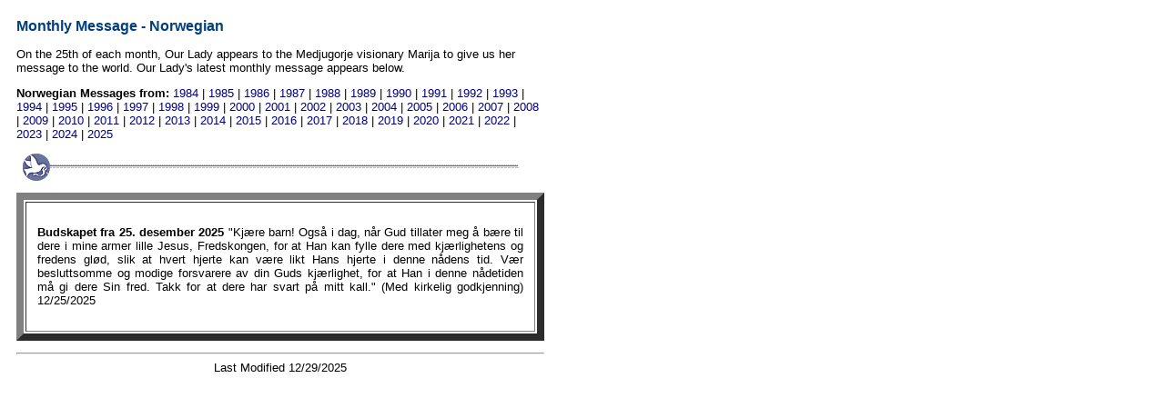

--- FILE ---
content_type: text/html
request_url: https://medjugorje.org/olmmsgno.htm
body_size: 3607
content:
<!DOCTYPE HTML PUBLIC "-//W3C//DTD HTML 4.01 Transitional//EN" "http://www.w3.org/TR/html4/loose.dtd">
<HTML>
<head>
<!-- Google tag (gtag.js) -->
<script async src="https://www.googletagmanager.com/gtag/js?id=G-LKNM214EHC"></script>
<script>
  window.dataLayer = window.dataLayer || [];
  function gtag(){dataLayer.push(arguments);}
  gtag('js', new Date());

  gtag('config', 'G-LKNM214EHC');
</script>
<link rel="meta" href="http://www.medjugorje.org/labels.rdf" type="application/rdf+xml" title="ICRA labels" />
<meta http-equiv="pics-Label" content='(pics-1.1 "http://www.icra.org/pics/vocabularyv03/" l gen true for "http://medjugorje.org" r (n 0 s 0 v 0 l 0 oa 0 ob 0 oc 0 od 0 oe 0 of 0 og 0 oh 0 c 0) gen true for "http://www.medjugorje.org" r (n 0 s 0 v 0 l 0 oa 0 ob 0 oc 0 od 0 oe 0 of 0 og 0 oh 0 c 0))' />
<meta http-equiv="Content-Type" content="text/html; charset=ISO-8859-1">
<LINK REL=STYLESHEET HREF="medstyles.css" TYPE="text/css">
<title>The Monthly Message - Norwegian</title></head>
<body BGCOLOR="#FFFFFF" TEXT="#000000" LINK="#400080" VLINK="#5454ab" ALINK="#400080">
<table cellpadding=8 width="580"><tr><td>
<h1>Monthly Message - Norwegian</h1>

<p>On the 25th of each month, Our Lady appears to the Medjugorje visionary Marija to give us her message to the world. Our Lady's latest monthly message appears below.</p>
<p><b>Norwegian Messages from:</b> <a href="msg84no.htm">1984</a> | <a href="msg85no.htm">1985</a> | <a href="msg86no.htm">1986</a> | <a href="msg87no.htm">1987</a> | <a href="msg88no.htm">1988</a> | <a href="msg89no.htm">1989</a> | <a href="msg90no.htm">1990</a> | <a href="msg91no.htm">1991</a> | <a href="msg92no.htm">1992</a> | <a href="msg93no.htm">1993</a> | <a href="msg94no.htm">1994</a> | <a href="msg95no.htm">1995</a> | <a href="msg96no.htm">1996</a> | <a href="msg97no.htm">1997</a> | <a href="msg98no.htm">1998</a> | <a href="msg99no.htm">1999</a> | <a href="msg00no.htm">2000</a> | <a href="msg01no.htm">2001</a> | <a href="msg02no.htm">2002</a> | <a href="msg03no.htm">2003</a> | <a href="msg04no.htm">2004</a> | <a href="msg05no.htm">2005</a> | <a href="msg06no.htm">2006</a> | <a href="msg07no.htm">2007</a> | <a href="msg08no.htm">2008</a> | <a href="msg09no.htm">2009</a> | <a href="msg10no.htm">2010</a> | <a href="msg11no.htm">2011</a> | <a href="msg12no.htm">2012</a> | <a href="msg13no.htm">2013</a> | <a href="msg14no.htm">2014</a> | <a href="msg15no.htm">2015</a> | <a href="msg16no.htm">2016</a> | <a href="msg17no.htm">2017</a> | <a href="msg18no.htm">2018</a> | <a href="msg19no.htm">2019</a> | <a href="msg20no.htm">2020</a> | <a href="msg21no.htm">2021</a> | <a href="msg22no.htm">2022</a> | <a href="msg23no.htm">2023</a> | <a href="msg24no.htm">2024</a> | <a href="msg25no.htm">2025</a></p>
<img src="img/dove.gif" alt="" height=30 width=580>
<p></p>

<center>
<table border=8 cellpadding=12><tr><td>
<div align="justify">
<p><b>Budskapet fra 25. desember 2025</b> "Kjære barn! Også i dag, når Gud tillater meg å bære til dere i mine armer lille Jesus, Fredskongen, for at Han kan fylle dere med kjærlighetens og fredens glød, slik at hvert hjerte kan være likt Hans hjerte i denne nådens tid. Vær besluttsomme og modige forsvarere av din Guds kjærlighet, for at Han i denne nådetiden må gi dere Sin fred. Takk for at dere har svart på mitt kall." (Med kirkelig godkjenning) 12/25/2025</p>

</div>
</td></tr>
</table>
</center>
<p></p>                                                                                            
<hr>
<center><ADDRESS>Last Modified 12/29/2025</address></center>
</td></tr></table>
 
</body></html>
